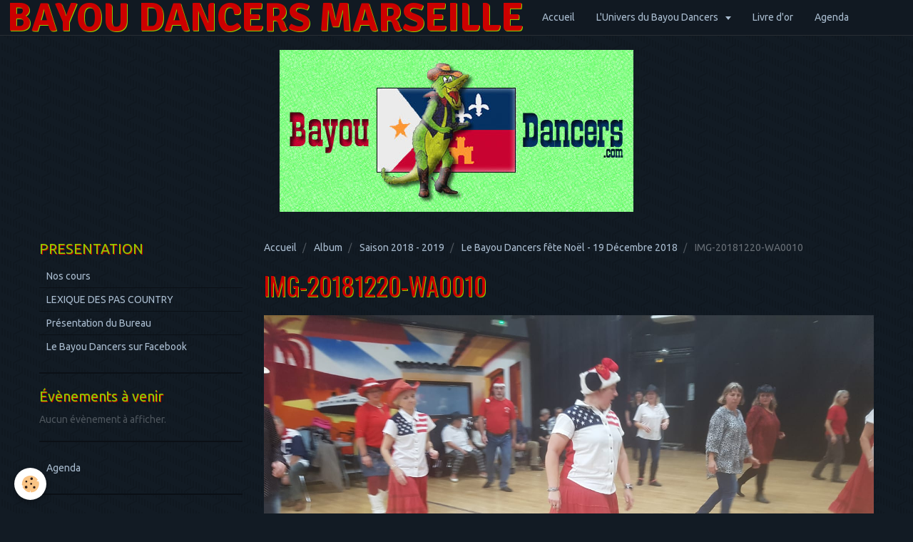

--- FILE ---
content_type: text/html; charset=UTF-8
request_url: http://www.bayoudancers.com/album-photos/saison-2018-2019/le-bayou-dancers-fete-noel-19-decembre-2018/img-20181220-wa0010.html
body_size: 133169
content:
<!DOCTYPE html>
<html lang="fr">
    <head>
        <title>IMG-20181220-WA0010</title>
        <!-- smart / midnight -->
<meta http-equiv="Content-Type" content="text/html; charset=utf-8">
<!--[if IE]>
<meta http-equiv="X-UA-Compatible" content="IE=edge">
<![endif]-->
<meta name="viewport" content="width=device-width, initial-scale=1, maximum-scale=1.0, user-scalable=no">
<meta name="msapplication-tap-highlight" content="no">
  <link rel="image_src" href="http://www.bayoudancers.com/medias/album/img-20181220-wa0010.jpg" />
  <meta property="og:image" content="http://www.bayoudancers.com/medias/album/img-20181220-wa0010.jpg" />
  <link rel="canonical" href="http://www.bayoudancers.com/album-photos/saison-2018-2019/le-bayou-dancers-fete-noel-19-decembre-2018/img-20181220-wa0010.html">
<meta name="generator" content="e-monsite (e-monsite.com)">

<link rel="icon" href="http://www.bayoudancers.com/medias/site/favicon/bayou-1.jpg">

<link rel="apple-touch-icon" sizes="114x114" href="http://www.bayoudancers.com/medias/site/mobilefavicon/bayou-1-1.jpg?fx=c_114_114" />
<link rel="apple-touch-icon" sizes="72x72" href="http://www.bayoudancers.com/medias/site/mobilefavicon/bayou-1-1.jpg?fx=c_72_72" />
<link rel="apple-touch-icon" href="http://www.bayoudancers.com/medias/site/mobilefavicon/bayou-1-1.jpg?fx=c_57_57" />
<link rel="apple-touch-icon-precomposed" href="http://www.bayoudancers.com/medias/site/mobilefavicon/bayou-1-1.jpg?fx=c_57_57" />





        <meta name="theme-color" content="#111922">
        <meta name="msapplication-navbutton-color" content="#111922">
        <meta name="apple-mobile-web-app-capable" content="yes">
        <meta name="apple-mobile-web-app-status-bar-style" content="black-translucent">

                
                                    
                                    
                                     
                                                                                                                    
            <link href="https://fonts.googleapis.com/css?family=Ubuntu:300,400,700%7COswald:300,400,700%7CSignika:300,400,700&display=swap" rel="stylesheet">
        
        <link href="https://maxcdn.bootstrapcdn.com/font-awesome/4.7.0/css/font-awesome.min.css" rel="stylesheet">

        <link href="//www.bayoudancers.com/themes/combined.css?v=6_1646067808_54" rel="stylesheet">

        <!-- EMS FRAMEWORK -->
        <script src="//www.bayoudancers.com/medias/static/themes/ems_framework/js/jquery.min.js"></script>
        <!-- HTML5 shim and Respond.js for IE8 support of HTML5 elements and media queries -->
        <!--[if lt IE 9]>
        <script src="//www.bayoudancers.com/medias/static/themes/ems_framework/js/html5shiv.min.js"></script>
        <script src="//www.bayoudancers.com/medias/static/themes/ems_framework/js/respond.min.js"></script>
        <![endif]-->
        <script src="//www.bayoudancers.com/medias/static/themes/ems_framework/js/ems-framework.min.js?v=2087"></script>
        <script src="http://www.bayoudancers.com/themes/content.js?v=6_1646067808_54&lang=fr"></script>

            <script src="//www.bayoudancers.com/medias/static/js/rgpd-cookies/jquery.rgpd-cookies.js?v=2087"></script>
    <script>
                                    $(document).ready(function() {
            $.RGPDCookies({
                theme: 'ems_framework',
                site: 'www.bayoudancers.com',
                privacy_policy_link: '/about/privacypolicy/',
                cookies: [{"id":null,"favicon_url":"https:\/\/ssl.gstatic.com\/analytics\/20210414-01\/app\/static\/analytics_standard_icon.png","enabled":true,"model":"google_analytics","title":"Google Analytics","short_description":"Permet d'analyser les statistiques de consultation de notre site","long_description":"Indispensable pour piloter notre site internet, il permet de mesurer des indicateurs comme l\u2019affluence, les produits les plus consult\u00e9s, ou encore la r\u00e9partition g\u00e9ographique des visiteurs.","privacy_policy_url":"https:\/\/support.google.com\/analytics\/answer\/6004245?hl=fr","slug":"google-analytics"},{"id":null,"favicon_url":"","enabled":true,"model":"addthis","title":"AddThis","short_description":"Partage social","long_description":"Nous utilisons cet outil afin de vous proposer des liens de partage vers des plateformes tiers comme Twitter, Facebook, etc.","privacy_policy_url":"https:\/\/www.oracle.com\/legal\/privacy\/addthis-privacy-policy.html","slug":"addthis"}],
                modal_title: 'Gestion\u0020des\u0020cookies',
                modal_description: 'd\u00E9pose\u0020des\u0020cookies\u0020pour\u0020am\u00E9liorer\u0020votre\u0020exp\u00E9rience\u0020de\u0020navigation,\nmesurer\u0020l\u0027audience\u0020du\u0020site\u0020internet,\u0020afficher\u0020des\u0020publicit\u00E9s\u0020personnalis\u00E9es,\nr\u00E9aliser\u0020des\u0020campagnes\u0020cibl\u00E9es\u0020et\u0020personnaliser\u0020l\u0027interface\u0020du\u0020site.',
                privacy_policy_label: 'Consulter\u0020la\u0020politique\u0020de\u0020confidentialit\u00E9',
                check_all_label: 'Tout\u0020cocher',
                refuse_button: 'Refuser',
                settings_button: 'Param\u00E9trer',
                accept_button: 'Accepter',
                callback: function() {
                    // website google analytics case (with gtag), consent "on the fly"
                    if ('gtag' in window && typeof window.gtag === 'function') {
                        if (window.jsCookie.get('rgpd-cookie-google-analytics') === undefined
                            || window.jsCookie.get('rgpd-cookie-google-analytics') === '0') {
                            gtag('consent', 'update', {
                                'ad_storage': 'denied',
                                'analytics_storage': 'denied'
                            });
                        } else {
                            gtag('consent', 'update', {
                                'ad_storage': 'granted',
                                'analytics_storage': 'granted'
                            });
                        }
                    }
                }
            });
        });
    </script>

        <script async src="https://www.googletagmanager.com/gtag/js?id=G-4VN4372P6E"></script>
<script>
    window.dataLayer = window.dataLayer || [];
    function gtag(){dataLayer.push(arguments);}
    
    gtag('consent', 'default', {
        'ad_storage': 'denied',
        'analytics_storage': 'denied'
    });
    
    gtag('js', new Date());
    gtag('config', 'G-4VN4372P6E');
</script>

                <script type="application/ld+json">
    {
        "@context" : "https://schema.org/",
        "@type" : "WebSite",
        "name" : "BAYOU DANCERS MARSEILLE",
        "url" : "http://www.bayoudancers.com/"
    }
</script>
            </head>
    <body id="album-photos_run_saison-2018-2019_le-bayou-dancers-fete-noel-19-decembre-2018_img-20181220-wa0010" class="default menu-fixed">
        

        
        <!-- NAV -->
        <nav class="navbar navbar-top navbar-fixed-top">
            <div class="container">
                <div class="navbar-header">
                                        <button data-toggle="collapse" data-target="#navbar" data-orientation="horizontal" class="btn btn-link navbar-toggle">
                		<i class="fa fa-bars"></i>
					</button>
                                                            <a class="brand" href="http://www.bayoudancers.com/">
                                                                        <span>BAYOU DANCERS MARSEILLE</span>
                                            </a>
                                    </div>
                                <div id="navbar" class="collapse">
                        <ul class="nav navbar-nav">
                    <li>
                <a href="http://www.bayoudancers.com/">
                                        Accueil
                </a>
                            </li>
                    <li class="subnav">
                <a href="http://www.bayoudancers.com/pages/" class="subnav-toggle" data-toggle="subnav">
                                        L'Univers du Bayou Dancers
                </a>
                                    <ul class="nav subnav-menu">
                                                    <li class="subnav">
                                <a href="http://www.bayoudancers.com/pages/presentation/" class="subnav-toggle" data-toggle="subnav">
                                    PRESENTATION
                                </a>
                                                                    <ul class="nav subnav-menu">
                                                                                    <li>
                                                <a href="http://www.bayoudancers.com/pages/presentation/lexique-des-pas-principaux-de-danse-country.html">LEXIQUE DES PAS COUNTRY</a>
                                            </li>
                                                                                    <li>
                                                <a href="http://www.bayoudancers.com/pages/presentation/nos-cours.html">Nos cours</a>
                                            </li>
                                                                                    <li>
                                                <a href="http://www.bayoudancers.com/pages/presentation/presentation.html">Présentation du Bureau</a>
                                            </li>
                                                                                    <li>
                                                <a href="http://www.bayoudancers.com/pages/presentation/le-bayou-dancers-sur-facebook.html">Le Bayou Dancers sur Facebook</a>
                                            </li>
                                                                            </ul>
                                                            </li>
                                                    <li class="subnav">
                                <a href="http://www.bayoudancers.com/pages/nos-choregraphies/" class="subnav-toggle" data-toggle="subnav">
                                    Nos Chorégraphies 2018 - 2019
                                </a>
                                                                    <ul class="nav subnav-menu">
                                                                                    <li>
                                                <a href="http://www.bayoudancers.com/pages/nos-choregraphies/debutant/">Débutant</a>
                                            </li>
                                                                                    <li>
                                                <a href="http://www.bayoudancers.com/pages/nos-choregraphies/novice/">Novice & Intermédiaire</a>
                                            </li>
                                                                            </ul>
                                                            </li>
                                                    <li class="subnav">
                                <a href="http://www.bayoudancers.com/pages/nos-choregraphies-2019-2020/" class="subnav-toggle" data-toggle="subnav">
                                    Nos Chorégraphies 2019- 2020
                                </a>
                                                                    <ul class="nav subnav-menu">
                                                                                    <li>
                                                <a href="http://www.bayoudancers.com/pages/nos-choregraphies-2019-2020/debutant/">Débutant</a>
                                            </li>
                                                                                    <li>
                                                <a href="http://www.bayoudancers.com/pages/nos-choregraphies-2019-2020/novice-intermediaire/">Novice - Intermédiaire</a>
                                            </li>
                                                                            </ul>
                                                            </li>
                                                    <li class="subnav">
                                <a href="http://www.bayoudancers.com/pages/nos-choregraphies-2021-2022/" class="subnav-toggle" data-toggle="subnav">
                                    Nos Chorérégraphies 2021 - 2022
                                </a>
                                                                    <ul class="nav subnav-menu">
                                                                                    <li>
                                                <a href="http://www.bayoudancers.com/pages/nos-choregraphies-2021-2022/debutant/">Débutant</a>
                                            </li>
                                                                                    <li>
                                                <a href="http://www.bayoudancers.com/pages/nos-choregraphies-2021-2022/novice-intermediaire/">Novice - Intermédiaire</a>
                                            </li>
                                                                            </ul>
                                                            </li>
                                                    <li class="subnav">
                                <a href="http://www.bayoudancers.com/pages/nos-choreregraphies-2022-2023/" class="subnav-toggle" data-toggle="subnav">
                                    Nos Chorérégraphies 2022 - 2023
                                </a>
                                                                    <ul class="nav subnav-menu">
                                                                                    <li>
                                                <a href="http://www.bayoudancers.com/pages/nos-choreregraphies-2022-2023/debutant/">Débutant</a>
                                            </li>
                                                                                    <li>
                                                <a href="http://www.bayoudancers.com/pages/nos-choreregraphies-2022-2023/novice-intermediaire/">Novice - Intermédiaire</a>
                                            </li>
                                                                            </ul>
                                                            </li>
                                                    <li class="subnav">
                                <a href="http://www.bayoudancers.com/pages/nos-choregraphies-2023-2024/" class="subnav-toggle" data-toggle="subnav">
                                    Nos Chorégraphies 2023 - 2024
                                </a>
                                                                    <ul class="nav subnav-menu">
                                                                                    <li>
                                                <a href="http://www.bayoudancers.com/pages/nos-choregraphies-2023-2024/debutant/">Débutant</a>
                                            </li>
                                                                                    <li>
                                                <a href="http://www.bayoudancers.com/pages/nos-choregraphies-2023-2024/novice-intermediaire/">Novice - Intermédiaire</a>
                                            </li>
                                                                            </ul>
                                                            </li>
                                                    <li class="subnav">
                                <a href="http://www.bayoudancers.com/pages/nos-choregraphies-2024-2025/" class="subnav-toggle" data-toggle="subnav">
                                    Nos Chorégraphies 2024 - 2025
                                </a>
                                                                    <ul class="nav subnav-menu">
                                                                                    <li>
                                                <a href="http://www.bayoudancers.com/pages/nos-choregraphies-2024-2025/debutant/">Débutant</a>
                                            </li>
                                                                                    <li>
                                                <a href="http://www.bayoudancers.com/pages/nos-choregraphies-2024-2025/novice-intermediaire/">Novice - Intermédiaire</a>
                                            </li>
                                                                            </ul>
                                                            </li>
                                                    <li class="subnav">
                                <a href="http://www.bayoudancers.com/pages/nos-choregraphies-2025-2026/" class="subnav-toggle" data-toggle="subnav">
                                    Nos Chorégraphies  2025 - 2026
                                </a>
                                                                    <ul class="nav subnav-menu">
                                                                                    <li>
                                                <a href="http://www.bayoudancers.com/pages/nos-choregraphies-2025-2026/debutant/">Débutant</a>
                                            </li>
                                                                                    <li>
                                                <a href="http://www.bayoudancers.com/pages/nos-choregraphies-2025-2026/novice-intermediaire/">Novice - Intermédiaire</a>
                                            </li>
                                                                            </ul>
                                                            </li>
                                            </ul>
                            </li>
                    <li>
                <a href="http://www.bayoudancers.com/livre-d-or/">
                                        Livre d'or
                </a>
                            </li>
                    <li>
                <a href="http://www.bayoudancers.com/agenda/">
                                        Agenda
                </a>
                            </li>
                    <li>
                <a href="http://www.bayoudancers.com/videos">
                                        Vidéos
                </a>
                            </li>
                    <li>
                <a href="http://www.bayoudancers.com/album-photos/">
                                        Album
                </a>
                            </li>
                    <li>
                <a href="http://www.bayoudancers.com/contact/">
                                        Contact
                </a>
                            </li>
            </ul>

                </div>
                
                            </div>
        </nav>
                <!-- HEADER -->
        <header id="header">
                                            <a class="brand" href="http://www.bayoudancers.com/">
                                        <img src="http://www.bayoudancers.com/medias/site/logos/bayou.jpg" alt="BAYOU DANCERS MARSEILLE">
                                                        </a>
                                    </header>
        <!-- //HEADER -->
        
        <!-- WRAPPER -->
                                                                <div id="wrapper" class="container">
            <!-- MAIN -->
            <div id="main">
                                       <ol class="breadcrumb">
                  <li>
            <a href="http://www.bayoudancers.com/">Accueil</a>
        </li>
                        <li>
            <a href="http://www.bayoudancers.com/album-photos/">Album</a>
        </li>
                        <li>
            <a href="http://www.bayoudancers.com/album-photos/saison-2018-2019/">Saison 2018 - 2019</a>
        </li>
                        <li>
            <a href="http://www.bayoudancers.com/album-photos/saison-2018-2019/le-bayou-dancers-fete-noel-19-decembre-2018/">Le Bayou Dancers fête Noël - 19 Décembre 2018</a>
        </li>
                        <li class="active">
            IMG-20181220-WA0010
         </li>
            </ol>
                                
                                                                    
                                <div class="view view-album" id="view-item" data-category="le-bayou-dancers-fete-noel-19-decembre-2018" data-id-album="5c1f91cf51341f256074945c">
    <h1 class="view-title">IMG-20181220-WA0010</h1>
    
    

    <p class="text-center">
        <img src="http://www.bayoudancers.com/medias/album/img-20181220-wa0010.jpg" alt="IMG-20181220-WA0010">
    </p>

    <ul class="category-navigation">
        <li>
                            <a href="http://www.bayoudancers.com/album-photos/saison-2018-2019/le-bayou-dancers-fete-noel-19-decembre-2018/img-20181220-wa0009.html" class="btn btn-default">
                    <i class="fa fa-angle-left fa-lg"></i>
                    <img src="http://www.bayoudancers.com/medias/album/img-20181220-wa0009.jpg?fx=c_80_80" width="80" alt="">
                </a>
                    </li>

        <li>
            <a href="http://www.bayoudancers.com/album-photos/saison-2018-2019/le-bayou-dancers-fete-noel-19-decembre-2018/" class="btn btn-small btn-default">Retour</a>
        </li>

        <li>
                            <a href="http://www.bayoudancers.com/album-photos/saison-2018-2019/le-bayou-dancers-fete-noel-19-decembre-2018/img-20181220-wa0011.html" class="btn btn-default">
                    <img src="http://www.bayoudancers.com/medias/album/img-20181220-wa0011.jpg?fx=c_80_80" width="80" alt="">
                    <i class="fa fa-angle-right fa-lg"></i>
                </a>
                    </li>
    </ul>

    

<div class="plugins">
               <div id="social-5bc8352263f15a55d011a0b7" class="plugin" data-plugin="social">
    <div class="a2a_kit a2a_kit_size_32 a2a_default_style">
        <a class="a2a_dd" href="https://www.addtoany.com/share"></a>
        <a class="a2a_button_facebook"></a>
        <a class="a2a_button_twitter"></a>
        <a class="a2a_button_email"></a>
    </div>
    <script>
        var a2a_config = a2a_config || {};
        a2a_config.onclick = 1;
        a2a_config.locale = "fr";
    </script>
    <script async src="https://static.addtoany.com/menu/page.js"></script>
</div>    
           <div class="plugin" data-plugin="rating">
    <form action="http://www.bayoudancers.com/album-photos/saison-2018-2019/le-bayou-dancers-fete-noel-19-decembre-2018/img-20181220-wa0010.html" method="post">
        <ul class="rating-list text-muted">
                        <li class="note-off">
                <label for="rating1" title="1 / 5">
                    <i class="fa fa-star"></i>
                    <input type="radio" name="note" id="rating1" value="1">
                </label>
            </li>
                        <li class="note-off">
                <label for="rating2" title="2 / 5">
                    <i class="fa fa-star"></i>
                    <input type="radio" name="note" id="rating2" value="2">
                </label>
            </li>
                        <li class="note-off">
                <label for="rating3" title="3 / 5">
                    <i class="fa fa-star"></i>
                    <input type="radio" name="note" id="rating3" value="3">
                </label>
            </li>
                        <li class="note-off">
                <label for="rating4" title="4 / 5">
                    <i class="fa fa-star"></i>
                    <input type="radio" name="note" id="rating4" value="4">
                </label>
            </li>
                        <li class="note-off">
                <label for="rating5" title="5 / 5">
                    <i class="fa fa-star"></i>
                    <input type="radio" name="note" id="rating5" value="5">
                </label>
            </li>
                        <li class="rating-infos">
                            Aucune note. Soyez le premier à attribuer une note !
                        </li>
        </ul>
    </form>
</div>
    
                                                      
                    <div class="plugin" data-plugin="comment" id="comment-add">
    <p class="h3">Ajouter un commentaire</p>
    <form method="post" action="http://www.bayoudancers.com/album-photos/saison-2018-2019/le-bayou-dancers-fete-noel-19-decembre-2018/img-20181220-wa0010.html#comment-add">
            
                <div class="control-group control-type-text has-required">
            <label for="comment_field_name">Nom</label>
            <div class="controls">
                <input type="text" name="name" id="comment_field_name" value="">
            </div>
        </div>
        
        <div class="control-group control-type-email">
            <label for="comment_field_email">E-mail</label>
            <div class="controls">
                <input type="email" name="email" id="comment_field_email" value="">
            </div>
        </div>
        
        <div class="control-group control-type-url">
            <label for="comment_field_url">Site Internet</label>
            <div class="controls">
                <input type="url" name="web" id="comment_field_url" value="" >
            </div>
        </div>
                
        <div class="control-group control-type-textarea has-required">
            <label for="comment_field_message">Message</label>
            <div class="controls">
                <div class="btn-group btn-group-small control-text-format" data-target="comment_field_message">
    <a class="btn btn-link" href="javascript:void(0);" data-tag="[b]" title="Gras"><i class="fa fa-bold"></i></a>
    <a class="btn btn-link" href="javascript:void(0);" data-tag="[i]" title="Italique"><i class="fa fa-italic"></i></a>
    <a class="btn btn-link" href="javascript:void(0);" data-tag="[u]" title="Souligné"><i class="fa fa-underline"></i></a>
    <a class="btn btn-link" href="javascript:void(0);" data-modal="size" title="Taille du texte"><i class="fa fa-text-height"></i></a>
    <div class="dropdown">
        <a class="btn btn-link" href="javascript:void(0);" data-toggle="dropdown" title="Couleur du texte"><i class="fa fa-font-color"></i></a>
        <div class="dropdown-menu control-text-format-colors">
            <span style="background-color:#fefe33"></span>
            <span style="background-color:#fbbc03"></span>
            <span style="background-color:#fb9902"></span>
            <span style="background-color:#fd5308"></span>
            <span style="background-color:#fe2712"></span>
            <span style="background-color:#a7194b"></span>
            <span style="background-color:#8601af"></span>
            <span style="background-color:#3d01a4"></span>
            <span style="background-color:#0247fe"></span>
            <span style="background-color:#0392ce"></span>
            <span style="background-color:#66b032"></span>
            <span style="background-color:#d0ea2b"></span>
            <span style="background-color:#fff"></span>
            <span style="background-color:#ccc"></span>
            <span style="background-color:#999"></span>
            <span style="background-color:#666"></span>
            <span style="background-color:#333"></span>
            <span style="background-color:#000"></span>
            <div class="control-group">
                <div class="input-group">
                    <input type="text" class="control-text-format-colors-input" maxlength="7" value="" placeholder="#000000">
                    <div class="input-group-btn">
                        <button class="btn btn-primary" type="button"><i class="fa fa-check"></i></button>
                    </div>
                </div>
            </div>
        </div>
    </div>
    <a class="btn btn-link" href="javascript:void(0);" data-modal="quote" title="Citation"><i class="fa fa-quote-right"></i></a>
    <a class="btn btn-link" href="javascript:void(0);" data-tag="[center]" title="Texte centré"><i class="fa fa-align-center"></i></a>
    <a class="btn btn-link" href="javascript:void(0);" data-modal="url" title="Lien"><i class="fa fa-link"></i></a>
    <a class="btn btn-link" href="javascript:void(0);" data-modal="spoiler" title="Texte caché"><i class="fa fa-eye-slash"></i></a>
    <a class="btn btn-link" href="javascript:void(0);" data-modal="img" title="Image"><i class="fa fa-image"></i></a>
    <a class="btn btn-link" href="javascript:void(0);" data-modal="video" title="Vidéo"><i class="fa fa-film"></i></a>
    <a class="btn btn-link" href="javascript:void(0);" data-tag="[code]" title="Code"><i class="fa fa-code"></i></a>
        <a class="btn btn-link" href="javascript:void(0);" data-toggle="smileys" title="Émoticônes"><i class="fa fa-smile-o"></i></a>
        <a class="btn btn-default" href="javascript:void(0);" data-toggle="preview"><i class="fa fa-check"></i> Aperçu</i></a>
</div>                <textarea name="comment" rows="10" cols="1" id="comment_field_message"></textarea>
                                    <div class="control-smileys hide">
        <a class="btn btn-link" rel=":1:" href="javascript:void(0);">
        <img src="//www.bayoudancers.com/medias/static/themes/smileys/1.png" alt="">
    </a>
        <a class="btn btn-link" rel=":2:" href="javascript:void(0);">
        <img src="//www.bayoudancers.com/medias/static/themes/smileys/2.png" alt="">
    </a>
        <a class="btn btn-link" rel=":3:" href="javascript:void(0);">
        <img src="//www.bayoudancers.com/medias/static/themes/smileys/3.png" alt="">
    </a>
        <a class="btn btn-link" rel=":4:" href="javascript:void(0);">
        <img src="//www.bayoudancers.com/medias/static/themes/smileys/4.png" alt="">
    </a>
        <a class="btn btn-link" rel=":5:" href="javascript:void(0);">
        <img src="//www.bayoudancers.com/medias/static/themes/smileys/5.png" alt="">
    </a>
        <a class="btn btn-link" rel=":6:" href="javascript:void(0);">
        <img src="//www.bayoudancers.com/medias/static/themes/smileys/6.png" alt="">
    </a>
        <a class="btn btn-link" rel=":7:" href="javascript:void(0);">
        <img src="//www.bayoudancers.com/medias/static/themes/smileys/7.png" alt="">
    </a>
        <a class="btn btn-link" rel=":8:" href="javascript:void(0);">
        <img src="//www.bayoudancers.com/medias/static/themes/smileys/8.png" alt="">
    </a>
        <a class="btn btn-link" rel=":9:" href="javascript:void(0);">
        <img src="//www.bayoudancers.com/medias/static/themes/smileys/9.png" alt="">
    </a>
        <a class="btn btn-link" rel=":10:" href="javascript:void(0);">
        <img src="//www.bayoudancers.com/medias/static/themes/smileys/10.png" alt="">
    </a>
        <a class="btn btn-link" rel=":11:" href="javascript:void(0);">
        <img src="//www.bayoudancers.com/medias/static/themes/smileys/11.png" alt="">
    </a>
        <a class="btn btn-link" rel=":12:" href="javascript:void(0);">
        <img src="//www.bayoudancers.com/medias/static/themes/smileys/12.png" alt="">
    </a>
        <a class="btn btn-link" rel=":13:" href="javascript:void(0);">
        <img src="//www.bayoudancers.com/medias/static/themes/smileys/13.png" alt="">
    </a>
        <a class="btn btn-link" rel=":14:" href="javascript:void(0);">
        <img src="//www.bayoudancers.com/medias/static/themes/smileys/14.png" alt="">
    </a>
        <a class="btn btn-link" rel=":15:" href="javascript:void(0);">
        <img src="//www.bayoudancers.com/medias/static/themes/smileys/15.png" alt="">
    </a>
        <a class="btn btn-link" rel=":16:" href="javascript:void(0);">
        <img src="//www.bayoudancers.com/medias/static/themes/smileys/16.png" alt="">
    </a>
        <a class="btn btn-link" rel=":17:" href="javascript:void(0);">
        <img src="//www.bayoudancers.com/medias/static/themes/smileys/17.png" alt="">
    </a>
        <a class="btn btn-link" rel=":18:" href="javascript:void(0);">
        <img src="//www.bayoudancers.com/medias/static/themes/smileys/18.png" alt="">
    </a>
        <a class="btn btn-link" rel=":19:" href="javascript:void(0);">
        <img src="//www.bayoudancers.com/medias/static/themes/smileys/19.png" alt="">
    </a>
        <a class="btn btn-link" rel=":20:" href="javascript:void(0);">
        <img src="//www.bayoudancers.com/medias/static/themes/smileys/20.png" alt="">
    </a>
        <a class="btn btn-link" rel=":21:" href="javascript:void(0);">
        <img src="//www.bayoudancers.com/medias/static/themes/smileys/21.png" alt="">
    </a>
        <a class="btn btn-link" rel=":22:" href="javascript:void(0);">
        <img src="//www.bayoudancers.com/medias/static/themes/smileys/22.png" alt="">
    </a>
        <a class="btn btn-link" rel=":23:" href="javascript:void(0);">
        <img src="//www.bayoudancers.com/medias/static/themes/smileys/23.png" alt="">
    </a>
        <a class="btn btn-link" rel=":24:" href="javascript:void(0);">
        <img src="//www.bayoudancers.com/medias/static/themes/smileys/24.png" alt="">
    </a>
        <a class="btn btn-link" rel=":25:" href="javascript:void(0);">
        <img src="//www.bayoudancers.com/medias/static/themes/smileys/25.png" alt="">
    </a>
        <a class="btn btn-link" rel=":26:" href="javascript:void(0);">
        <img src="//www.bayoudancers.com/medias/static/themes/smileys/26.png" alt="">
    </a>
        <a class="btn btn-link" rel=":27:" href="javascript:void(0);">
        <img src="//www.bayoudancers.com/medias/static/themes/smileys/27.png" alt="">
    </a>
        <a class="btn btn-link" rel=":28:" href="javascript:void(0);">
        <img src="//www.bayoudancers.com/medias/static/themes/smileys/28.png" alt="">
    </a>
        <a class="btn btn-link" rel=":29:" href="javascript:void(0);">
        <img src="//www.bayoudancers.com/medias/static/themes/smileys/29.png" alt="">
    </a>
        <a class="btn btn-link" rel=":30:" href="javascript:void(0);">
        <img src="//www.bayoudancers.com/medias/static/themes/smileys/30.png" alt="">
    </a>
        <a class="btn btn-link" rel=":31:" href="javascript:void(0);">
        <img src="//www.bayoudancers.com/medias/static/themes/smileys/31.png" alt="">
    </a>
        <a class="btn btn-link" rel=":32:" href="javascript:void(0);">
        <img src="//www.bayoudancers.com/medias/static/themes/smileys/32.png" alt="">
    </a>
        <a class="btn btn-link" rel=":33:" href="javascript:void(0);">
        <img src="//www.bayoudancers.com/medias/static/themes/smileys/33.png" alt="">
    </a>
        <a class="btn btn-link" rel=":34:" href="javascript:void(0);">
        <img src="//www.bayoudancers.com/medias/static/themes/smileys/34.png" alt="">
    </a>
        <a class="btn btn-link" rel=":35:" href="javascript:void(0);">
        <img src="//www.bayoudancers.com/medias/static/themes/smileys/35.png" alt="">
    </a>
        <a class="btn btn-link" rel=":36:" href="javascript:void(0);">
        <img src="//www.bayoudancers.com/medias/static/themes/smileys/36.png" alt="">
    </a>
        <a class="btn btn-link" rel=":37:" href="javascript:void(0);">
        <img src="//www.bayoudancers.com/medias/static/themes/smileys/37.png" alt="">
    </a>
        <a class="btn btn-link" rel=":38:" href="javascript:void(0);">
        <img src="//www.bayoudancers.com/medias/static/themes/smileys/38.png" alt="">
    </a>
        <a class="btn btn-link" rel=":39:" href="javascript:void(0);">
        <img src="//www.bayoudancers.com/medias/static/themes/smileys/39.png" alt="">
    </a>
    </div>                            </div>
        </div>
                     <div class="control-group control-type-icon-captcha">
    <label>Anti-spam</label>
    <div class="controls">
        <link href="//www.bayoudancers.com/medias/static/icon-captcha/css/icon-captcha.min.css" rel="stylesheet" />
        <script src="//www.bayoudancers.com/medias/static/icon-captcha/js/icon-captcha.min.js"></script>

        <div class="captcha-holder">&nbsp;</div>

        <script>
            $('.captcha-holder').iconCaptcha({
                captchaAjaxFile: '//www.bayoudancers.com/sessions/iconcaptcha',
                captchaMessages: {
                    header: "S\u00E9lectionnez\u0020l\u0027image\u0020visible\u0020le\u0020moins\u0020de\u0020fois",
                    correct: {
                        top: "Correct",
                        bottom: "Vous\u0020n\u0027\u00EAtes\u0020pas\u0020un\u0020robot"
                    },
                    incorrect: {
                        top: "Erreur",
                        bottom: "Vous\u0020avez\u0020s\u00E9lectionn\u00E9\u0020la\u0020mauvaise\u0020image"
                    }
                }
            });
        </script>
    </div>
</div>
  
      
        <div class="control-group form-actions">
            <div class="controls">
                <button type="submit" name="s" class="btn btn-primary">Ajouter</button>
            </div>
        </div>
    </form>
</div>                                        </div>
</div>

            </div>
            <!-- //MAIN -->

                        <!-- SIDEBAR -->
            <div id="sidebar">
                <div id="sidebar-wrapper">
                    
                                                                                                                                                                                                        <div class="widget" data-id="widget_page_category">
                                    
<div class="widget-title">
    
            <a href="http://www.bayoudancers.com/pages/presentation/">
        <span>
            PRESENTATION
        </span>  

            </a>
        
</div>

                                                                        <div id="widget1" class="widget-content" data-role="widget-content">
                                                <ul class="nav nav-list" data-addon="pages">
              
                                <li data-category="presentation">
                <a href="http://www.bayoudancers.com/pages/presentation/nos-cours.html">
                    Nos cours
                                    </a>
            </li>
                        <li data-category="presentation">
                <a href="http://www.bayoudancers.com/pages/presentation/lexique-des-pas-principaux-de-danse-country.html">
                    LEXIQUE DES PAS COUNTRY
                                    </a>
            </li>
                        <li data-category="presentation">
                <a href="http://www.bayoudancers.com/pages/presentation/presentation.html">
                    Présentation du Bureau
                                    </a>
            </li>
                        <li data-category="presentation">
                <a href="http://www.bayoudancers.com/pages/presentation/le-bayou-dancers-sur-facebook.html">
                    Le Bayou Dancers sur Facebook
                                    </a>
            </li>
                        </ul>
    

                                    </div>
                                                                    </div>
                                                                                                                                                                                                                                                                                                                                                                <div class="widget" data-id="widget_event_comingup">
                                    
<div class="widget-title">
    
        <span>
            Évènements à venir
        </span>  

        
</div>

                                                                        <div id="widget2" class="widget-content" data-role="widget-content">
                                            <span class="text-muted">Aucun évènement à afficher.</span>

                                    </div>
                                                                    </div>
                                                                                                                                                                                                                                                                                                    <div class="widget" data-id="widget_event_categories">
                                                                                                            <div id="widget3" class="widget-content" data-role="widget-content">
                                        <ul class="nav nav-list" data-addon="agenda">
            <li>
            <a href="http://www.bayoudancers.com/agenda/">Agenda</a>
        </li>
    </ul>

                                    </div>
                                                                    </div>
                                                                                                                                                                                                                                                                                                    <div class="widget" data-id="widget_event_countdown">
                                                                                                        </div>
                                                                                                                                                                                                                                                                                                    <div class="widget" data-id="widget_page_category">
                                    
<div class="widget-title">
    
            <a href="http://www.bayoudancers.com/pages/nos-choregraphies-2025-2026/">
        <span>
            Nos Chorégraphies  2025 - 2026
        </span>  

            </a>
        
</div>

                                                                        <div id="widget5" class="widget-content" data-role="widget-content">
                                                <ul class="nav nav-list" data-addon="pages">
                                <li data-category="debutant" class="subnav">
                <a href="http://www.bayoudancers.com/pages/nos-choregraphies-2025-2026/debutant/" class="subnav-toggle" data-toggle="subnav">
                    Débutant
                                        <span class="badge">5</span>
                                    </a>
                                <ul class="nav subnav-menu">
                                                            <li data-category="debutant">
                        <a href="http://www.bayoudancers.com/pages/nos-choregraphies-2025-2026/debutant/pour-me-a-drink.html">
                            POUR ME A DRINK
                                                    </a>
                    </li>
                                        <li data-category="debutant">
                        <a href="http://www.bayoudancers.com/pages/nos-choregraphies-2025-2026/debutant/good-at-being-bad.html">
                            GOOD AT BEING BAD
                                                    </a>
                    </li>
                                        <li data-category="debutant">
                        <a href="http://www.bayoudancers.com/pages/nos-choregraphies-2025-2026/debutant/the-man-with-the-hat.html">
                            THE MAN WITH THE HAT
                                                    </a>
                    </li>
                                        <li data-category="debutant">
                        <a href="http://www.bayoudancers.com/pages/nos-choregraphies-2025-2026/debutant/wishful-drinkin-.html">
                            WISHFUL DRINKIN'
                                                    </a>
                    </li>
                                        <li data-category="debutant">
                        <a href="http://www.bayoudancers.com/pages/nos-choregraphies-2025-2026/debutant/chasing-the-wind.html">
                            CHASING THE WIND
                                                    </a>
                    </li>
                                    </ul>
                            </li>
                        <li data-category="novice-intermediaire" class="subnav">
                <a href="http://www.bayoudancers.com/pages/nos-choregraphies-2025-2026/novice-intermediaire/" class="subnav-toggle" data-toggle="subnav">
                    Novice - Intermédiaire
                                        <span class="badge">5</span>
                                    </a>
                                <ul class="nav subnav-menu">
                                                            <li data-category="novice-intermediaire">
                        <a href="http://www.bayoudancers.com/pages/nos-choregraphies-2025-2026/novice-intermediaire/whiskey-go-bad.html">
                            WHISKEY GO BAD
                                                    </a>
                    </li>
                                        <li data-category="novice-intermediaire">
                        <a href="http://www.bayoudancers.com/pages/nos-choregraphies-2025-2026/novice-intermediaire/hell-toe-rodeo.html">
                            HELL TOE RODEO
                                                    </a>
                    </li>
                                        <li data-category="novice-intermediaire">
                        <a href="http://www.bayoudancers.com/pages/nos-choregraphies-2025-2026/novice-intermediaire/dear-ex.html">
                            DEAR EX
                                                    </a>
                    </li>
                                        <li data-category="novice-intermediaire">
                        <a href="http://www.bayoudancers.com/pages/nos-choregraphies-2025-2026/novice-intermediaire/love-don-t-rush.html">
                            LOVE DON'T RUSH
                                                    </a>
                    </li>
                                        <li data-category="novice-intermediaire">
                        <a href="http://www.bayoudancers.com/pages/nos-choregraphies-2025-2026/novice-intermediaire/jump-the-wire.html">
                            JUMP THE WIRE
                                                    </a>
                    </li>
                                    </ul>
                            </li>
                          
            </ul>
    

                                    </div>
                                                                    </div>
                                                                                                                                                                                                                                                                                                    <div class="widget" data-id="widget_page_category">
                                    
<div class="widget-title">
    
            <a href="http://www.bayoudancers.com/pages/nos-choregraphies-2024-2025/">
        <span>
            Nos Chorégraphies 2024 - 2025
        </span>  

            </a>
        
</div>

                                                                        <div id="widget6" class="widget-content" data-role="widget-content">
                                                <ul class="nav nav-list" data-addon="pages">
                                <li data-category="debutant" class="subnav">
                <a href="http://www.bayoudancers.com/pages/nos-choregraphies-2024-2025/debutant/" class="subnav-toggle" data-toggle="subnav">
                    Débutant
                                        <span class="badge">13</span>
                                    </a>
                                <ul class="nav subnav-menu">
                                                            <li data-category="debutant">
                        <a href="http://www.bayoudancers.com/pages/nos-choregraphies-2024-2025/debutant/the-last-shanty.html">
                            THE LAST SHANTY
                                                    </a>
                    </li>
                                        <li data-category="debutant">
                        <a href="http://www.bayoudancers.com/pages/nos-choregraphies-2024-2025/debutant/mind-of-a-country-boy.html">
                            MIND OF A COUNTRY BOY
                                                    </a>
                    </li>
                                        <li data-category="debutant">
                        <a href="http://www.bayoudancers.com/pages/nos-choregraphies-2024-2025/debutant/ab-cowboy-up.html">
                            AB COWBOY UP
                                                    </a>
                    </li>
                                        <li data-category="debutant">
                        <a href="http://www.bayoudancers.com/pages/nos-choregraphies-2024-2025/debutant/miles-on-it.html">
                            MILES ON IT
                                                    </a>
                    </li>
                                        <li data-category="debutant">
                        <a href="http://www.bayoudancers.com/pages/nos-choregraphies-2024-2025/debutant/pretty-please.html">
                            PRETTY PLEASE
                                                    </a>
                    </li>
                                        <li data-category="debutant">
                        <a href="http://www.bayoudancers.com/pages/nos-choregraphies-2024-2025/debutant/fun-to-drink-with.html">
                            FUN TO DRINK WITH
                                                    </a>
                    </li>
                                        <li data-category="debutant">
                        <a href="http://www.bayoudancers.com/pages/nos-choregraphies-2024-2025/debutant/my-beer-need-a-beer-ab.html">
                            MY BEER NEED A BEER AB
                                                    </a>
                    </li>
                                        <li data-category="debutant">
                        <a href="http://www.bayoudancers.com/pages/nos-choregraphies-2024-2025/debutant/my-heart-knows.html">
                            MY HEART KNOWS
                                                    </a>
                    </li>
                                        <li data-category="debutant">
                        <a href="http://www.bayoudancers.com/pages/nos-choregraphies-2024-2025/debutant/some-help.html">
                            SOME HELP
                                                    </a>
                    </li>
                                        <li data-category="debutant">
                        <a href="http://www.bayoudancers.com/pages/nos-choregraphies-2024-2025/debutant/why-indiana.html">
                            WHY INDIANA
                                                    </a>
                    </li>
                                        <li data-category="debutant">
                        <a href="http://www.bayoudancers.com/pages/nos-choregraphies-2024-2025/debutant/silverado-sido.html">
                            SILVERADO SIDO
                                                    </a>
                    </li>
                                        <li data-category="debutant">
                        <a href="http://www.bayoudancers.com/pages/nos-choregraphies-2024-2025/debutant/a-bar-song.html">
                            A BAR SONG
                                                    </a>
                    </li>
                                        <li data-category="debutant">
                        <a href="http://www.bayoudancers.com/pages/nos-choregraphies-2024-2025/debutant/over-drinkin-under-thinkin.html">
                            OVER  DRINKIN UNDER THINKIN
                                                    </a>
                    </li>
                                    </ul>
                            </li>
                        <li data-category="novice-intermediaire" class="subnav">
                <a href="http://www.bayoudancers.com/pages/nos-choregraphies-2024-2025/novice-intermediaire/" class="subnav-toggle" data-toggle="subnav">
                    Novice - Intermédiaire
                                        <span class="badge">13</span>
                                    </a>
                                <ul class="nav subnav-menu">
                                                            <li data-category="novice-intermediaire">
                        <a href="http://www.bayoudancers.com/pages/nos-choregraphies-2024-2025/novice-intermediaire/mary-mary.html">
                            MAYDAY MAYDAY
                                                    </a>
                    </li>
                                        <li data-category="novice-intermediaire">
                        <a href="http://www.bayoudancers.com/pages/nos-choregraphies-2024-2025/novice-intermediaire/sir.html">
                            SIR
                                                    </a>
                    </li>
                                        <li data-category="novice-intermediaire">
                        <a href="http://www.bayoudancers.com/pages/nos-choregraphies-2024-2025/novice-intermediaire/rodeo-queen.html">
                            RODEO QUEEN
                                                    </a>
                    </li>
                                        <li data-category="novice-intermediaire">
                        <a href="http://www.bayoudancers.com/pages/nos-choregraphies-2024-2025/novice-intermediaire/country-s-cool.html">
                            COUNTRY'S COOL
                                                    </a>
                    </li>
                                        <li data-category="novice-intermediaire">
                        <a href="http://www.bayoudancers.com/pages/nos-choregraphies-2024-2025/novice-intermediaire/stomping-ground.html">
                            STOMPING GROUND
                                                    </a>
                    </li>
                                        <li data-category="novice-intermediaire">
                        <a href="http://www.bayoudancers.com/pages/nos-choregraphies-2024-2025/novice-intermediaire/texas-girls.html">
                            TEXAS GIRLS
                                                    </a>
                    </li>
                                        <li data-category="novice-intermediaire">
                        <a href="http://www.bayoudancers.com/pages/nos-choregraphies-2024-2025/novice-intermediaire/sleeping-rough.html">
                            SLEEPING ROUGH
                                                    </a>
                    </li>
                                        <li data-category="novice-intermediaire">
                        <a href="http://www.bayoudancers.com/pages/nos-choregraphies-2024-2025/novice-intermediaire/horizon.html">
                            HORIZON
                                                    </a>
                    </li>
                                        <li data-category="novice-intermediaire">
                        <a href="http://www.bayoudancers.com/pages/nos-choregraphies-2024-2025/novice-intermediaire/this-ol-rodeo.html">
                            THIS OL'RODEO
                                                    </a>
                    </li>
                                        <li data-category="novice-intermediaire">
                        <a href="http://www.bayoudancers.com/pages/nos-choregraphies-2024-2025/novice-intermediaire/country-is-for-me.html">
                            COUNTRY IS FOR ME
                                                    </a>
                    </li>
                                        <li data-category="novice-intermediaire">
                        <a href="http://www.bayoudancers.com/pages/nos-choregraphies-2024-2025/novice-intermediaire/beer-can.html">
                            BEER CAN
                                                    </a>
                    </li>
                                        <li data-category="novice-intermediaire">
                        <a href="http://www.bayoudancers.com/pages/nos-choregraphies-2024-2025/novice-intermediaire/crazy-polka.html">
                            CRAZY POLKA
                                                    </a>
                    </li>
                                        <li data-category="novice-intermediaire">
                        <a href="http://www.bayoudancers.com/pages/nos-choregraphies-2024-2025/novice-intermediaire/hey-hallelujah.html">
                            HEY HALLELUJAH
                                                    </a>
                    </li>
                                    </ul>
                            </li>
                          
            </ul>
    

                                    </div>
                                                                    </div>
                                                                                                                                                                                                                                                                                                    <div class="widget" data-id="widget_page_category">
                                    
<div class="widget-title">
    
            <a href="http://www.bayoudancers.com/pages/nos-choregraphies-2023-2024/">
        <span>
            Nos Chorégraphies 2023 - 2024
        </span>  

            </a>
        
</div>

                                                                        <div id="widget7" class="widget-content" data-role="widget-content">
                                                <ul class="nav nav-list" data-addon="pages">
                                <li data-category="debutant" class="subnav">
                <a href="http://www.bayoudancers.com/pages/nos-choregraphies-2023-2024/debutant/" class="subnav-toggle" data-toggle="subnav">
                    Débutant
                                        <span class="badge">15</span>
                                    </a>
                                <ul class="nav subnav-menu">
                                                            <li data-category="debutant">
                        <a href="http://www.bayoudancers.com/pages/nos-choregraphies-2023-2024/debutant/whiskey-burns.html">
                            WHISKEY BURNS
                                                    </a>
                    </li>
                                        <li data-category="debutant">
                        <a href="http://www.bayoudancers.com/pages/nos-choregraphies-2023-2024/debutant/my-favorite-sin.html">
                            MY FAVORITE SIN
                                                    </a>
                    </li>
                                        <li data-category="debutant">
                        <a href="http://www.bayoudancers.com/pages/nos-choregraphies-2023-2024/debutant/homecoming.html">
                            HOMECOMING
                                                    </a>
                    </li>
                                        <li data-category="debutant">
                        <a href="http://www.bayoudancers.com/pages/nos-choregraphies-2023-2024/debutant/whiskey-whiskey.html">
                            WHISKEY WHISKEY
                                                    </a>
                    </li>
                                        <li data-category="debutant">
                        <a href="http://www.bayoudancers.com/pages/nos-choregraphies-2023-2024/debutant/heaven-s-juxebox.html">
                            HEAVEN'S JUXEBOX
                                                    </a>
                    </li>
                                        <li data-category="debutant">
                        <a href="http://www.bayoudancers.com/pages/nos-choregraphies-2023-2024/debutant/nice-and-easy.html">
                            NICE AND EASY
                                                    </a>
                    </li>
                                        <li data-category="debutant">
                        <a href="http://www.bayoudancers.com/pages/nos-choregraphies-2023-2024/debutant/dead-south.html">
                            DEAD SOUTH
                                                    </a>
                    </li>
                                        <li data-category="debutant">
                        <a href="http://www.bayoudancers.com/pages/nos-choregraphies-2023-2024/debutant/i-still-fall-for-you.html">
                            I STILL FALL FOR YOU
                                                    </a>
                    </li>
                                        <li data-category="debutant">
                        <a href="http://www.bayoudancers.com/pages/nos-choregraphies-2023-2024/debutant/honky-tonk-slap.html">
                            HONKY TONK SLAP
                                                    </a>
                    </li>
                                        <li data-category="debutant">
                        <a href="http://www.bayoudancers.com/pages/nos-choregraphies-2023-2024/debutant/leave-her-johnny.html">
                            LEAVE HER JOHNNY
                                                    </a>
                    </li>
                                        <li data-category="debutant">
                        <a href="http://www.bayoudancers.com/pages/nos-choregraphies-2023-2024/debutant/neon-star.html">
                            NEON STAR
                                                    </a>
                    </li>
                                        <li data-category="debutant">
                        <a href="http://www.bayoudancers.com/pages/nos-choregraphies-2023-2024/debutant/bbb-beer-baby-banjo.html">
                            BBB - BEER BABY BANJO
                                                    </a>
                    </li>
                                        <li data-category="debutant">
                        <a href="http://www.bayoudancers.com/pages/nos-choregraphies-2023-2024/debutant/rum-in-my-coke.html">
                            RUM IN MY COKE
                                                    </a>
                    </li>
                                        <li data-category="debutant">
                        <a href="http://www.bayoudancers.com/pages/nos-choregraphies-2023-2024/debutant/easy-dance.html">
                            EASY DANCE
                                                    </a>
                    </li>
                                        <li data-category="debutant">
                        <a href="http://www.bayoudancers.com/pages/nos-choregraphies-2023-2024/debutant/18-whells-ab.html">
                            18 WHELLS AB
                                                    </a>
                    </li>
                                    </ul>
                            </li>
                        <li data-category="novice-intermediaire" class="subnav">
                <a href="http://www.bayoudancers.com/pages/nos-choregraphies-2023-2024/novice-intermediaire/" class="subnav-toggle" data-toggle="subnav">
                    Novice - Intermédiaire
                                        <span class="badge">15</span>
                                    </a>
                                <ul class="nav subnav-menu">
                                                            <li data-category="novice-intermediaire">
                        <a href="http://www.bayoudancers.com/pages/nos-choregraphies-2023-2024/novice-intermediaire/get-up-and-smile.html">
                            GET UP AND SMILE
                                                    </a>
                    </li>
                                        <li data-category="novice-intermediaire">
                        <a href="http://www.bayoudancers.com/pages/nos-choregraphies-2023-2024/novice-intermediaire/little-devil.html">
                            LITTLE DEVIL
                                                    </a>
                    </li>
                                        <li data-category="novice-intermediaire">
                        <a href="http://www.bayoudancers.com/pages/nos-choregraphies-2023-2024/novice-intermediaire/night-2-go.html">
                            NIGHT 2  GO
                                                    </a>
                    </li>
                                        <li data-category="novice-intermediaire">
                        <a href="http://www.bayoudancers.com/pages/nos-choregraphies-2023-2024/novice-intermediaire/road-to-errogie.html">
                            ROAD TO ERROGIE
                                                    </a>
                    </li>
                                        <li data-category="novice-intermediaire">
                        <a href="http://www.bayoudancers.com/pages/nos-choregraphies-2023-2024/novice-intermediaire/country-club-20.html">
                            COUNTRY CLUB 20
                                                    </a>
                    </li>
                                        <li data-category="novice-intermediaire">
                        <a href="http://www.bayoudancers.com/pages/nos-choregraphies-2023-2024/novice-intermediaire/country-dance.html">
                            COUNTRY DANCE
                                                    </a>
                    </li>
                                        <li data-category="novice-intermediaire">
                        <a href="http://www.bayoudancers.com/pages/nos-choregraphies-2023-2024/novice-intermediaire/honky-tonk-minute.html">
                            HONKY TONK MINUTE
                                                    </a>
                    </li>
                                        <li data-category="novice-intermediaire">
                        <a href="http://www.bayoudancers.com/pages/nos-choregraphies-2023-2024/novice-intermediaire/scootin-bootin-.html">
                            SCOOTIN' BOOTIN'
                                                    </a>
                    </li>
                                        <li data-category="novice-intermediaire">
                        <a href="http://www.bayoudancers.com/pages/nos-choregraphies-2023-2024/novice-intermediaire/stay-drunk.html">
                            STAY DRUNK
                                                    </a>
                    </li>
                                        <li data-category="novice-intermediaire">
                        <a href="http://www.bayoudancers.com/pages/nos-choregraphies-2023-2024/novice-intermediaire/cold-cold-beer.html">
                            COLD COLD BEER
                                                    </a>
                    </li>
                                        <li data-category="novice-intermediaire">
                        <a href="http://www.bayoudancers.com/pages/nos-choregraphies-2023-2024/novice-intermediaire/texas-hold-em.html">
                            TEXAS HOLD'EM
                                                    </a>
                    </li>
                                        <li data-category="novice-intermediaire">
                        <a href="http://www.bayoudancers.com/pages/nos-choregraphies-2023-2024/novice-intermediaire/can-t-pass-the-bar.html">
                            CAN'T PASS THE BAR
                                                    </a>
                    </li>
                                        <li data-category="novice-intermediaire">
                        <a href="http://www.bayoudancers.com/pages/nos-choregraphies-2023-2024/novice-intermediaire/nothing-2c.html">
                            NOTHING 2C
                                                    </a>
                    </li>
                                        <li data-category="novice-intermediaire">
                        <a href="http://www.bayoudancers.com/pages/nos-choregraphies-2023-2024/novice-intermediaire/honky-tonkin-about.html">
                            HONKY TONKIN ABOUT
                                                    </a>
                    </li>
                                        <li data-category="novice-intermediaire">
                        <a href="http://www.bayoudancers.com/pages/nos-choregraphies-2023-2024/novice-intermediaire/first-meeting.html">
                            FIRST MEETING
                                                    </a>
                    </li>
                                    </ul>
                            </li>
                          
            </ul>
    

                                    </div>
                                                                    </div>
                                                                                                                                                                                                                                                                                                    <div class="widget" data-id="widget_page_category">
                                    
<div class="widget-title">
    
            <a href="http://www.bayoudancers.com/pages/nos-choreregraphies-2022-2023/">
        <span>
            Nos Chorérégraphies 2022 - 2023
        </span>  

            </a>
        
</div>

                                                                        <div id="widget8" class="widget-content" data-role="widget-content">
                                                <ul class="nav nav-list" data-addon="pages">
                                <li data-category="debutant" class="subnav">
                <a href="http://www.bayoudancers.com/pages/nos-choreregraphies-2022-2023/debutant/" class="subnav-toggle" data-toggle="subnav">
                    Débutant
                                        <span class="badge">12</span>
                                    </a>
                                <ul class="nav subnav-menu">
                                                            <li data-category="debutant">
                        <a href="http://www.bayoudancers.com/pages/nos-choreregraphies-2022-2023/debutant/ab-wild-hearts.html">
                            AB WILD HEARTS
                                                    </a>
                    </li>
                                        <li data-category="debutant">
                        <a href="http://www.bayoudancers.com/pages/nos-choreregraphies-2022-2023/debutant/heave-away.html">
                            HEAVE AWAY
                                                    </a>
                    </li>
                                        <li data-category="debutant">
                        <a href="http://www.bayoudancers.com/pages/nos-choreregraphies-2022-2023/debutant/flip-it.html">
                            FLIP IT
                                                    </a>
                    </li>
                                        <li data-category="debutant">
                        <a href="http://www.bayoudancers.com/pages/nos-choreregraphies-2022-2023/debutant/raising-hell.html">
                            RAISING HELL
                                                    </a>
                    </li>
                                        <li data-category="debutant">
                        <a href="http://www.bayoudancers.com/pages/nos-choreregraphies-2022-2023/debutant/i-will-go-with-you.html">
                            I WILL GO WITH YOU
                                                    </a>
                    </li>
                                        <li data-category="debutant">
                        <a href="http://www.bayoudancers.com/pages/nos-choreregraphies-2022-2023/debutant/toot-toot.html">
                            TOOT TOOT
                                                    </a>
                    </li>
                                        <li data-category="debutant">
                        <a href="http://www.bayoudancers.com/pages/nos-choreregraphies-2022-2023/debutant/sweet-texas.html">
                            SWEET & TEXAS
                                                    </a>
                    </li>
                                        <li data-category="debutant">
                        <a href="http://www.bayoudancers.com/pages/nos-choreregraphies-2022-2023/debutant/dreaming-with-my-eyes-open.html">
                            DREAMING WITH MY EYES OPEN
                                                    </a>
                    </li>
                                        <li data-category="debutant">
                        <a href="http://www.bayoudancers.com/pages/nos-choreregraphies-2022-2023/debutant/elizabeth.html">
                            ELIZABETH
                                                    </a>
                    </li>
                                        <li data-category="debutant">
                        <a href="http://www.bayoudancers.com/pages/nos-choreregraphies-2022-2023/debutant/dallas-cowgirl.html">
                            DALLAS COWGIRL
                                                    </a>
                    </li>
                                        <li data-category="debutant">
                        <a href="http://www.bayoudancers.com/pages/nos-choreregraphies-2022-2023/debutant/country-nights.html">
                            COUNTRY NIGHTS
                                                    </a>
                    </li>
                                        <li data-category="debutant">
                        <a href="http://www.bayoudancers.com/pages/nos-choreregraphies-2022-2023/debutant/time-to-be-alive.html">
                            TIME TO BE ALIVE
                                                    </a>
                    </li>
                                    </ul>
                            </li>
                        <li data-category="novice-intermediaire" class="subnav">
                <a href="http://www.bayoudancers.com/pages/nos-choreregraphies-2022-2023/novice-intermediaire/" class="subnav-toggle" data-toggle="subnav">
                    Novice - Intermédiaire
                                        <span class="badge">14</span>
                                    </a>
                                <ul class="nav subnav-menu">
                                                            <li data-category="novice-intermediaire">
                        <a href="http://www.bayoudancers.com/pages/nos-choreregraphies-2022-2023/novice-intermediaire/half-past-tips.html">
                            HALF PAST TIPS
                                                    </a>
                    </li>
                                        <li data-category="novice-intermediaire">
                        <a href="http://www.bayoudancers.com/pages/nos-choreregraphies-2022-2023/novice-intermediaire/crasy-s.html">
                            CRASY S
                                                    </a>
                    </li>
                                        <li data-category="novice-intermediaire">
                        <a href="http://www.bayoudancers.com/pages/nos-choreregraphies-2022-2023/novice-intermediaire/no-last-call.html">
                            NO LAST CALL
                                                    </a>
                    </li>
                                        <li data-category="novice-intermediaire">
                        <a href="http://www.bayoudancers.com/pages/nos-choreregraphies-2022-2023/novice-intermediaire/station-4.html">
                            STATION 4
                                                    </a>
                    </li>
                                        <li data-category="novice-intermediaire">
                        <a href="http://www.bayoudancers.com/pages/nos-choreregraphies-2022-2023/novice-intermediaire/in-the-valley.html">
                            IN THE VALLEY
                                                    </a>
                    </li>
                                        <li data-category="novice-intermediaire">
                        <a href="http://www.bayoudancers.com/pages/nos-choreregraphies-2022-2023/novice-intermediaire/sweet-ireland.html">
                            SWEET IRELAND
                                                    </a>
                    </li>
                                        <li data-category="novice-intermediaire">
                        <a href="http://www.bayoudancers.com/pages/nos-choreregraphies-2022-2023/novice-intermediaire/sweet-dust.html">
                            SWEET & DUST
                                                    </a>
                    </li>
                                        <li data-category="novice-intermediaire">
                        <a href="http://www.bayoudancers.com/pages/nos-choreregraphies-2022-2023/novice-intermediaire/backroad-nation.html">
                            BACKROAD NATION
                                                    </a>
                    </li>
                                        <li data-category="novice-intermediaire">
                        <a href="http://www.bayoudancers.com/pages/nos-choreregraphies-2022-2023/novice-intermediaire/all-together.html">
                            ALL TOGETHER
                                                    </a>
                    </li>
                                        <li data-category="novice-intermediaire">
                        <a href="http://www.bayoudancers.com/pages/nos-choreregraphies-2022-2023/novice-intermediaire/knock-off.html">
                            KNOCK OFF
                                                    </a>
                    </li>
                                        <li data-category="novice-intermediaire">
                        <a href="http://www.bayoudancers.com/pages/nos-choreregraphies-2022-2023/novice-intermediaire/hardwood-floor.html">
                            HARDWOOD FLOOR
                                                    </a>
                    </li>
                                        <li data-category="novice-intermediaire">
                        <a href="http://www.bayoudancers.com/pages/nos-choreregraphies-2022-2023/novice-intermediaire/sicilia.html">
                            SICILIA
                                                    </a>
                    </li>
                                        <li data-category="novice-intermediaire">
                        <a href="http://www.bayoudancers.com/pages/nos-choreregraphies-2022-2023/novice-intermediaire/country-boy.html">
                            COUNTRY BOY
                                                    </a>
                    </li>
                                        <li data-category="novice-intermediaire">
                        <a href="http://www.bayoudancers.com/pages/nos-choreregraphies-2022-2023/novice-intermediaire/wild-stallion.html">
                            WILD STALLION
                                                    </a>
                    </li>
                                    </ul>
                            </li>
                          
            </ul>
    

                                    </div>
                                                                    </div>
                                                                                                                                                                                                                                                                                                    <div class="widget" data-id="widget_page_category">
                                    
<div class="widget-title">
    
            <a href="http://www.bayoudancers.com/pages/nos-choregraphies-2021-2022/">
        <span>
            Nos Chorérégraphies 2021 - 2022
        </span>  

            </a>
        
</div>

                                                                        <div id="widget9" class="widget-content" data-role="widget-content">
                                                <ul class="nav nav-list" data-addon="pages">
                                <li data-category="debutant" class="subnav">
                <a href="http://www.bayoudancers.com/pages/nos-choregraphies-2021-2022/debutant/" class="subnav-toggle" data-toggle="subnav">
                    Débutant
                                        <span class="badge">15</span>
                                    </a>
                                <ul class="nav subnav-menu">
                                                            <li data-category="debutant">
                        <a href="http://www.bayoudancers.com/pages/nos-choregraphies-2021-2022/debutant/she-s-gonne-run.html">
                            SHE'S GONNE RUN
                                                    </a>
                    </li>
                                        <li data-category="debutant">
                        <a href="http://www.bayoudancers.com/pages/nos-choregraphies-2021-2022/debutant/little-country-rice.html">
                            LITTLE COUNTRY RACE
                                                    </a>
                    </li>
                                        <li data-category="debutant">
                        <a href="http://www.bayoudancers.com/pages/nos-choregraphies-2021-2022/debutant/country-boy-lovin.html">
                            COUNTRY BOY LOVIN'
                                                    </a>
                    </li>
                                        <li data-category="debutant">
                        <a href="http://www.bayoudancers.com/pages/nos-choregraphies-2021-2022/debutant/no-truck.html">
                            NO TRUCK
                                                    </a>
                    </li>
                                        <li data-category="debutant">
                        <a href="http://www.bayoudancers.com/pages/nos-choregraphies-2021-2022/debutant/one-last-shot.html">
                            ONE LAST SHOT
                                                    </a>
                    </li>
                                        <li data-category="debutant">
                        <a href="http://www.bayoudancers.com/pages/nos-choregraphies-2021-2022/debutant/sundown-swing.html">
                            SUNDOWN SWING
                                                    </a>
                    </li>
                                        <li data-category="debutant">
                        <a href="http://www.bayoudancers.com/pages/nos-choregraphies-2021-2022/debutant/good-old-days-ez.html">
                            GOOD OLD DAYS EZ
                                                    </a>
                    </li>
                                        <li data-category="debutant">
                        <a href="http://www.bayoudancers.com/pages/nos-choregraphies-2021-2022/debutant/through-my-ray-ban.html">
                            THROUGH MY RAY BAN
                                                    </a>
                    </li>
                                        <li data-category="debutant">
                        <a href="http://www.bayoudancers.com/pages/nos-choregraphies-2021-2022/debutant/neon-smoke-ab.html">
                            NEON SMOKE AB
                                                    </a>
                    </li>
                                        <li data-category="debutant">
                        <a href="http://www.bayoudancers.com/pages/nos-choregraphies-2021-2022/debutant/salt-lime-tequila.html">
                            SALT, LIME & TEQUILA
                                                    </a>
                    </li>
                                        <li data-category="debutant">
                        <a href="http://www.bayoudancers.com/pages/nos-choregraphies-2021-2022/debutant/out-on-the-dance-floor.html">
                            OUT ON THE DANCE FLOOR
                                                    </a>
                    </li>
                                        <li data-category="debutant">
                        <a href="http://www.bayoudancers.com/pages/nos-choregraphies-2021-2022/debutant/elizabeth.html">
                            ELIZABETH
                                                    </a>
                    </li>
                                        <li data-category="debutant">
                        <a href="http://www.bayoudancers.com/pages/nos-choregraphies-2021-2022/debutant/tonight-we-dance.html">
                            TONIGHT WE DANCE
                                                    </a>
                    </li>
                                        <li data-category="debutant">
                        <a href="http://www.bayoudancers.com/pages/nos-choregraphies-2021-2022/debutant/we-re-good-to-go.html">
                            WE'RE GOOD TO GO
                                                    </a>
                    </li>
                                        <li data-category="debutant">
                        <a href="http://www.bayoudancers.com/pages/nos-choregraphies-2021-2022/debutant/my-happy-place.html">
                            MY HAPPY PLACE
                                                    </a>
                    </li>
                                    </ul>
                            </li>
                        <li data-category="novice-intermediaire" class="subnav">
                <a href="http://www.bayoudancers.com/pages/nos-choregraphies-2021-2022/novice-intermediaire/" class="subnav-toggle" data-toggle="subnav">
                    Novice - Intermédiaire
                                        <span class="badge">14</span>
                                    </a>
                                <ul class="nav subnav-menu">
                                                            <li data-category="novice-intermediaire">
                        <a href="http://www.bayoudancers.com/pages/nos-choregraphies-2021-2022/novice-intermediaire/girl-in-a-cowboy-hat.html">
                            GIRL IN A COWBOY HAT
                                                    </a>
                    </li>
                                        <li data-category="novice-intermediaire">
                        <a href="http://www.bayoudancers.com/pages/nos-choregraphies-2021-2022/novice-intermediaire/day-of-victory.html">
                            DAY OF VICTORY
                                                    </a>
                    </li>
                                        <li data-category="novice-intermediaire">
                        <a href="http://www.bayoudancers.com/pages/nos-choregraphies-2021-2022/novice-intermediaire/done.html">
                            DONE
                                                    </a>
                    </li>
                                        <li data-category="novice-intermediaire">
                        <a href="http://www.bayoudancers.com/pages/nos-choregraphies-2021-2022/novice-intermediaire/belle-louisiana.html">
                            BELLE LOUISIANA
                                                    </a>
                    </li>
                                        <li data-category="novice-intermediaire">
                        <a href="http://www.bayoudancers.com/pages/nos-choregraphies-2021-2022/novice-intermediaire/love-girls.html">
                            LOVE GIRLS
                                                    </a>
                    </li>
                                        <li data-category="novice-intermediaire">
                        <a href="http://www.bayoudancers.com/pages/nos-choregraphies-2021-2022/novice-intermediaire/more.html">
                            MORE
                                                    </a>
                    </li>
                                        <li data-category="novice-intermediaire">
                        <a href="http://www.bayoudancers.com/pages/nos-choregraphies-2021-2022/novice-intermediaire/if-you.html">
                            IF YOU
                                                    </a>
                    </li>
                                        <li data-category="novice-intermediaire">
                        <a href="http://www.bayoudancers.com/pages/nos-choregraphies-2021-2022/novice-intermediaire/now-or-never.html">
                            NOW OR NEVER
                                                    </a>
                    </li>
                                        <li data-category="novice-intermediaire">
                        <a href="http://www.bayoudancers.com/pages/nos-choregraphies-2021-2022/novice-intermediaire/all-the-girls.html">
                            ALL THE GIRLS
                                                    </a>
                    </li>
                                        <li data-category="novice-intermediaire">
                        <a href="http://www.bayoudancers.com/pages/nos-choregraphies-2021-2022/novice-intermediaire/makes-me-wonder.html">
                            MAKES ME WONDER
                                                    </a>
                    </li>
                                        <li data-category="novice-intermediaire">
                        <a href="http://www.bayoudancers.com/pages/nos-choregraphies-2021-2022/novice-intermediaire/every-time-she-walks-by.html">
                            EVERY TIME SHE WALKS BY
                                                    </a>
                    </li>
                                        <li data-category="novice-intermediaire">
                        <a href="http://www.bayoudancers.com/pages/nos-choregraphies-2021-2022/novice-intermediaire/neon-blue.html">
                            NEON BLUE
                                                    </a>
                    </li>
                                        <li data-category="novice-intermediaire">
                        <a href="http://www.bayoudancers.com/pages/nos-choregraphies-2021-2022/novice-intermediaire/11-beers.html">
                            11 BEERS
                                                    </a>
                    </li>
                                        <li data-category="novice-intermediaire">
                        <a href="http://www.bayoudancers.com/pages/nos-choregraphies-2021-2022/novice-intermediaire/honky-tonk-way.html">
                            HONKY TONK WAY
                                                    </a>
                    </li>
                                    </ul>
                            </li>
                          
            </ul>
    

                                    </div>
                                                                    </div>
                                                                                                                                                                                                                                                                                                    <div class="widget" data-id="widget_page_category">
                                    
<div class="widget-title">
    
            <a href="http://www.bayoudancers.com/pages/nos-choregraphies-2019-2020/">
        <span>
            Nos Chorégraphies 2019- 2020
        </span>  

            </a>
        
</div>

                                                                        <div id="widget10" class="widget-content" data-role="widget-content">
                                                <ul class="nav nav-list" data-addon="pages">
                                <li data-category="debutant" class="subnav">
                <a href="http://www.bayoudancers.com/pages/nos-choregraphies-2019-2020/debutant/" class="subnav-toggle" data-toggle="subnav">
                    Débutant
                                        <span class="badge">10</span>
                                    </a>
                                <ul class="nav subnav-menu">
                                                            <li data-category="debutant">
                        <a href="http://www.bayoudancers.com/pages/nos-choregraphies-2019-2020/debutant/why-don-t-you.html">
                            WHY DON'T YOU
                                                    </a>
                    </li>
                                        <li data-category="debutant">
                        <a href="http://www.bayoudancers.com/pages/nos-choregraphies-2019-2020/debutant/knockin-boots.html">
                            KNOCKIN'BOOTS
                                                    </a>
                    </li>
                                        <li data-category="debutant">
                        <a href="http://www.bayoudancers.com/pages/nos-choregraphies-2019-2020/debutant/backseat-kiss.html">
                            BACKSEAT KISS
                                                    </a>
                    </li>
                                        <li data-category="debutant">
                        <a href="http://www.bayoudancers.com/pages/nos-choregraphies-2019-2020/debutant/these-old-boots.html">
                            THESE OLD BOOTS
                                                    </a>
                    </li>
                                        <li data-category="debutant">
                        <a href="http://www.bayoudancers.com/pages/nos-choregraphies-2019-2020/debutant/always-forever.html">
                            ALWAYS FOREVER
                                                    </a>
                    </li>
                                        <li data-category="debutant">
                        <a href="http://www.bayoudancers.com/pages/nos-choregraphies-2019-2020/debutant/bonaparte-s-retreat.html">
                            BONAPARTE'S RETREAT
                                                    </a>
                    </li>
                                        <li data-category="debutant">
                        <a href="http://www.bayoudancers.com/pages/nos-choregraphies-2019-2020/debutant/old-friend.html">
                            OLD FRIEND
                                                    </a>
                    </li>
                                        <li data-category="debutant">
                        <a href="http://www.bayoudancers.com/pages/nos-choregraphies-2019-2020/debutant/country-bump.html">
                            COUNTRY BUMP
                                                    </a>
                    </li>
                                        <li data-category="debutant">
                        <a href="http://www.bayoudancers.com/pages/nos-choregraphies-2019-2020/debutant/easy-twist.html">
                            EASY TWIST
                                                    </a>
                    </li>
                                        <li data-category="debutant">
                        <a href="http://www.bayoudancers.com/pages/nos-choregraphies-2019-2020/debutant/hold-the-line.html">
                            HOLD THE LINE
                                                    </a>
                    </li>
                                    </ul>
                            </li>
                        <li data-category="novice-intermediaire" class="subnav">
                <a href="http://www.bayoudancers.com/pages/nos-choregraphies-2019-2020/novice-intermediaire/" class="subnav-toggle" data-toggle="subnav">
                    Novice - Intermédiaire
                                        <span class="badge">10</span>
                                    </a>
                                <ul class="nav subnav-menu">
                                                            <li data-category="novice-intermediaire">
                        <a href="http://www.bayoudancers.com/pages/nos-choregraphies-2019-2020/novice-intermediaire/pizza-beer.html">
                            PIZZA & BEER
                                                    </a>
                    </li>
                                        <li data-category="novice-intermediaire">
                        <a href="http://www.bayoudancers.com/pages/nos-choregraphies-2019-2020/novice-intermediaire/nothing-but-you.html">
                            NOTHING BUT YOU
                                                    </a>
                    </li>
                                        <li data-category="novice-intermediaire">
                        <a href="http://www.bayoudancers.com/pages/nos-choregraphies-2019-2020/novice-intermediaire/cowboy-don-t-cry.html">
                            COWBOY DON'T CRY
                                                    </a>
                    </li>
                                        <li data-category="novice-intermediaire">
                        <a href="http://www.bayoudancers.com/pages/nos-choregraphies-2019-2020/novice-intermediaire/lonely-blue.html">
                            LONELY BLUE
                                                    </a>
                    </li>
                                        <li data-category="novice-intermediaire">
                        <a href="http://www.bayoudancers.com/pages/nos-choregraphies-2019-2020/novice-intermediaire/the-south.html">
                            THE SOUTH
                                                    </a>
                    </li>
                                        <li data-category="novice-intermediaire">
                        <a href="http://www.bayoudancers.com/pages/nos-choregraphies-2019-2020/novice-intermediaire/the-night-on-fire.html">
                            THE NIGHT ON FIRE
                                                    </a>
                    </li>
                                        <li data-category="novice-intermediaire">
                        <a href="http://www.bayoudancers.com/pages/nos-choregraphies-2019-2020/novice-intermediaire/day-of-victory.html">
                            DAY OF VICTORY
                                                    </a>
                    </li>
                                        <li data-category="novice-intermediaire">
                        <a href="http://www.bayoudancers.com/pages/nos-choregraphies-2019-2020/novice-intermediaire/heavy-heart.html">
                            HEAVY HEART
                                                    </a>
                    </li>
                                        <li data-category="novice-intermediaire">
                        <a href="http://www.bayoudancers.com/pages/nos-choregraphies-2019-2020/novice-intermediaire/country-thunder.html">
                            COUNTRY THUNDER
                                                    </a>
                    </li>
                                        <li data-category="novice-intermediaire">
                        <a href="http://www.bayoudancers.com/pages/nos-choregraphies-2019-2020/novice-intermediaire/bridges-run.html">
                            BRIDGES RUN
                                                    </a>
                    </li>
                                    </ul>
                            </li>
                          
            </ul>
    

                                    </div>
                                                                    </div>
                                                                                                                                                                                                                                                                                                    <div class="widget" data-id="widget_page_category">
                                    
<div class="widget-title">
    
            <a href="http://www.bayoudancers.com/pages/nos-choregraphies/">
        <span>
            Nos Chorégraphies 2018 - 2019
        </span>  

            </a>
        
</div>

                                                                        <div id="widget11" class="widget-content" data-role="widget-content">
                                                <ul class="nav nav-list" data-addon="pages">
                                <li data-category="debutant" class="subnav">
                <a href="http://www.bayoudancers.com/pages/nos-choregraphies/debutant/" class="subnav-toggle" data-toggle="subnav">
                    Débutant
                                        <span class="badge">16</span>
                                    </a>
                                <ul class="nav subnav-menu">
                                                            <li data-category="debutant">
                        <a href="http://www.bayoudancers.com/pages/nos-choregraphies/debutant/damn.html">
                            DAMN
                                                    </a>
                    </li>
                                        <li data-category="debutant">
                        <a href="http://www.bayoudancers.com/pages/nos-choregraphies/debutant/whiskey-bridges.html">
                            WHISKEY BRIDGES
                                                    </a>
                    </li>
                                        <li data-category="debutant">
                        <a href="http://www.bayoudancers.com/pages/nos-choregraphies/debutant/neverland.html">
                            NEVER LAND
                                                    </a>
                    </li>
                                        <li data-category="debutant">
                        <a href="http://www.bayoudancers.com/pages/nos-choregraphies/debutant/no-more-fooling-around.html">
                            NO MORE FOOLING AROUND
                                                    </a>
                    </li>
                                        <li data-category="debutant">
                        <a href="http://www.bayoudancers.com/pages/nos-choregraphies/debutant/page.html">
                            DESIRABLE
                                                    </a>
                    </li>
                                        <li data-category="debutant">
                        <a href="http://www.bayoudancers.com/pages/nos-choregraphies/debutant/page-1.html">
                            GET IT RIGHT
                                                    </a>
                    </li>
                                        <li data-category="debutant">
                        <a href="http://www.bayoudancers.com/pages/nos-choregraphies/debutant/texas-time.html">
                            TEXAS TIME
                                                    </a>
                    </li>
                                        <li data-category="debutant">
                        <a href="http://www.bayoudancers.com/pages/nos-choregraphies/debutant/go-shanty.html">
                            GO SHANTY
                                                    </a>
                    </li>
                                        <li data-category="debutant">
                        <a href="http://www.bayoudancers.com/pages/nos-choregraphies/debutant/page-2.html">
                            HALF A CHA
                                                    </a>
                    </li>
                                        <li data-category="debutant">
                        <a href="http://www.bayoudancers.com/pages/nos-choregraphies/debutant/love-you-like-that.html">
                            LOVE YOU LIKE THAT
                                                    </a>
                    </li>
                                        <li data-category="debutant">
                        <a href="http://www.bayoudancers.com/pages/nos-choregraphies/debutant/eyes-on-you.html">
                            EYES ON YOU
                                                    </a>
                    </li>
                                        <li data-category="debutant">
                        <a href="http://www.bayoudancers.com/pages/nos-choregraphies/debutant/amity.html">
                            AMITY
                                                    </a>
                    </li>
                                        <li data-category="debutant">
                        <a href="http://www.bayoudancers.com/pages/nos-choregraphies/debutant/another-country.html">
                            ANOTHER COUNTRY
                                                    </a>
                    </li>
                                        <li data-category="debutant">
                        <a href="http://www.bayoudancers.com/pages/nos-choregraphies/debutant/born-to-love.html">
                            BORN TO LOVE
                                                    </a>
                    </li>
                                        <li data-category="debutant">
                        <a href="http://www.bayoudancers.com/pages/nos-choregraphies/debutant/movin-out.html">
                            MOVIN'OUT
                                                    </a>
                    </li>
                                        <li data-category="debutant">
                        <a href="http://www.bayoudancers.com/pages/nos-choregraphies/debutant/aw-naw-ez.html">
                            AW NAW EZ
                                                    </a>
                    </li>
                                    </ul>
                            </li>
                        <li data-category="novice" class="subnav">
                <a href="http://www.bayoudancers.com/pages/nos-choregraphies/novice/" class="subnav-toggle" data-toggle="subnav">
                    Novice & Intermédiaire
                                        <span class="badge">16</span>
                                    </a>
                                <ul class="nav subnav-menu">
                                                            <li data-category="novice">
                        <a href="http://www.bayoudancers.com/pages/nos-choregraphies/novice/damn.html">
                            DAMN
                                                    </a>
                    </li>
                                        <li data-category="novice">
                        <a href="http://www.bayoudancers.com/pages/nos-choregraphies/novice/day-of-the-dead.html">
                            DAY OF THE DEAD
                                                    </a>
                    </li>
                                        <li data-category="novice">
                        <a href="http://www.bayoudancers.com/pages/nos-choregraphies/novice/diane.html">
                            DIANE
                                                    </a>
                    </li>
                                        <li data-category="novice">
                        <a href="http://www.bayoudancers.com/pages/nos-choregraphies/novice/woman-amen.html">
                            WOMAN AMEN
                                                    </a>
                    </li>
                                        <li data-category="novice">
                        <a href="http://www.bayoudancers.com/pages/nos-choregraphies/novice/page.html">
                            BACK TO THE  BAR
                                                    </a>
                    </li>
                                        <li data-category="novice">
                        <a href="http://www.bayoudancers.com/pages/nos-choregraphies/novice/page-1.html">
                            QUEEN OF HEARTS
                                                    </a>
                    </li>
                                        <li data-category="novice">
                        <a href="http://www.bayoudancers.com/pages/nos-choregraphies/novice/texas-time.html">
                            TEXAS TIME
                                                    </a>
                    </li>
                                        <li data-category="novice">
                        <a href="http://www.bayoudancers.com/pages/nos-choregraphies/novice/sweet-hurt.html">
                            SWEET HURT
                                                    </a>
                    </li>
                                        <li data-category="novice">
                        <a href="http://www.bayoudancers.com/pages/nos-choregraphies/novice/page-2.html">
                            JUST SAYIN'
                                                    </a>
                    </li>
                                        <li data-category="novice">
                        <a href="http://www.bayoudancers.com/pages/nos-choregraphies/novice/the-guest-ranch.html">
                            THE GUEST RANCH
                                                    </a>
                    </li>
                                        <li data-category="novice">
                        <a href="http://www.bayoudancers.com/pages/nos-choregraphies/novice/let-s-go-there.html">
                            LET'S GO THERE
                                                    </a>
                    </li>
                                        <li data-category="novice">
                        <a href="http://www.bayoudancers.com/pages/nos-choregraphies/novice/whells-of-love.html">
                            WHELLS OF LOVE
                                                    </a>
                    </li>
                                        <li data-category="novice">
                        <a href="http://www.bayoudancers.com/pages/nos-choregraphies/novice/love-me-some-you.html">
                            LOVE ME SOME YOU
                                                    </a>
                    </li>
                                        <li data-category="novice">
                        <a href="http://www.bayoudancers.com/pages/nos-choregraphies/novice/cowgirls.html">
                            COWGIRLS
                                                    </a>
                    </li>
                                        <li data-category="novice">
                        <a href="http://www.bayoudancers.com/pages/nos-choregraphies/novice/the-farmer-wants-a-wife.html">
                            THE FARMER WANTS A WIFE
                                                    </a>
                    </li>
                                        <li data-category="novice">
                        <a href="http://www.bayoudancers.com/pages/nos-choregraphies/novice/long-hot-summer.html">
                            LONG HOT SUMMER
                                                    </a>
                    </li>
                                    </ul>
                            </li>
                          
            </ul>
    

                                    </div>
                                                                    </div>
                                                                                                                                                                                                                                                                                                    <div class="widget" data-id="widget_image_last">
                                    
<div class="widget-title">
    
        <span>
            Dernières photos
        </span>  

        
</div>

                                                                        <div id="widget12" class="widget-content" data-role="widget-content">
                                        <ul class="media-list media-thumbnails" data-addon="album">
           <li class="media">
            <div class="media-object">
                <a href="http://www.bayoudancers.com/album-photos/fb-img-1768529652177.html">
                                            <img src="http://www.bayoudancers.com/medias/album/fb-img-1768529652177.jpg?fx=c_400_400" alt="Fb img 1768529652177" width="400">
                                    </a>
            </div>
        </li>
           <li class="media">
            <div class="media-object">
                <a href="http://www.bayoudancers.com/album-photos/fb-img-1768529647322.html">
                                            <img src="http://www.bayoudancers.com/medias/album/fb-img-1768529647322.jpg?fx=c_400_400" alt="Fb img 1768529647322" width="400">
                                    </a>
            </div>
        </li>
           <li class="media">
            <div class="media-object">
                <a href="http://www.bayoudancers.com/album-photos/fb-img-1768529641810.html">
                                            <img src="http://www.bayoudancers.com/medias/album/fb-img-1768529641810.jpg?fx=c_400_400" alt="Fb img 1768529641810" width="400">
                                    </a>
            </div>
        </li>
           <li class="media" data-category="soiree-du-10-janvier-2026">
            <div class="media-object">
                <a href="http://www.bayoudancers.com/album-photos/2025-2026/soiree-du-10-janvier-2026/fb-img-1768529636813.html">
                                            <img src="http://www.bayoudancers.com/medias/album/fb-img-1768529636813.jpg?fx=c_400_400" alt="Fb img 1768529636813" width="400">
                                    </a>
            </div>
        </li>
           <li class="media" data-category="soiree-du-10-janvier-2026">
            <div class="media-object">
                <a href="http://www.bayoudancers.com/album-photos/2025-2026/soiree-du-10-janvier-2026/fb-img-1768529631876.html">
                                            <img src="http://www.bayoudancers.com/medias/album/fb-img-1768529631876.jpg?fx=c_400_400" alt="Fb img 1768529631876" width="400">
                                    </a>
            </div>
        </li>
           <li class="media" data-category="soiree-du-10-janvier-2026">
            <div class="media-object">
                <a href="http://www.bayoudancers.com/album-photos/2025-2026/soiree-du-10-janvier-2026/fb-img-1768529625148.html">
                                            <img src="http://www.bayoudancers.com/medias/album/fb-img-1768529625148.jpg?fx=c_400_400" alt="Fb img 1768529625148" width="400">
                                    </a>
            </div>
        </li>
           <li class="media" data-category="soiree-du-10-janvier-2026">
            <div class="media-object">
                <a href="http://www.bayoudancers.com/album-photos/2025-2026/soiree-du-10-janvier-2026/fb-img-1768529619496.html">
                                            <img src="http://www.bayoudancers.com/medias/album/fb-img-1768529619496.jpg?fx=c_400_400" alt="Fb img 1768529619496" width="400">
                                    </a>
            </div>
        </li>
           <li class="media" data-category="soiree-du-10-janvier-2026">
            <div class="media-object">
                <a href="http://www.bayoudancers.com/album-photos/2025-2026/soiree-du-10-janvier-2026/fb-img-1768529614696.html">
                                            <img src="http://www.bayoudancers.com/medias/album/fb-img-1768529614696.jpg?fx=c_400_400" alt="Fb img 1768529614696" width="400">
                                    </a>
            </div>
        </li>
   </ul>

                                    </div>
                                                                    </div>
                                                                                                                                                                                                                                                                                                    <div class="widget" data-id="widget_image_categories">
                                    
<div class="widget-title">
    
        <span>
            Album photos
        </span>  

        
</div>

                                                                        <div id="widget13" class="widget-content" data-role="widget-content">
                                        <ul class="nav nav-list" data-addon="album">
            <li data-category="saison-2019-2020">
        <a href="http://www.bayoudancers.com/album-photos/saison-2019-2020/">Saison 2019 -2020</a>
    </li>
        <li data-category="saison-2018-2019">
        <a href="http://www.bayoudancers.com/album-photos/saison-2018-2019/">Saison 2018 - 2019</a>
    </li>
        <li data-category="2025-2026">
        <a href="http://www.bayoudancers.com/album-photos/2025-2026/">Saison 2025 - 2026</a>
    </li>
        </ul>

                                    </div>
                                                                    </div>
                                                                                                                                                                                                                                                                                                    <div class="widget" data-id="widget_fbprofile">
                                    
<div class="widget-title">
    
        <span>
            Le BAYOU DANCERS sur FACEBOOK
        </span>  

        
</div>

                                                                        <div id="widget14" class="widget-content" data-role="widget-content">
                                        <p class="text-center">
        <a href="https://www.facebook.com/BayouDancers/">
        <img src="http://www.bayoudancers.com/medias/static/socialnetwork/facebook/rectangle.png" alt="Facebook">
    </a>
    </p>
                                    </div>
                                                                    </div>
                                                                                                                                                                                                                                                                                                    <div class="widget" data-id="widget_counter">
                                    
<div class="widget-title">
    
        <span>
            Bienvenue à toi !
        </span>  

        
</div>

                                                                        <div id="widget15" class="widget-content" data-role="widget-content">
                                        <p data-widget="counter">
    Vous êtes le <img src="http://www.bayoudancers.com/medias/static/im/counter/17/2.gif" alt="2" /><img src="http://www.bayoudancers.com/medias/static/im/counter/17/0.gif" alt="0" /><img src="http://www.bayoudancers.com/medias/static/im/counter/17/6.gif" alt="6" /><img src="http://www.bayoudancers.com/medias/static/im/counter/17/4.gif" alt="4" /><img src="http://www.bayoudancers.com/medias/static/im/counter/17/3.gif" alt="3" /><img src="http://www.bayoudancers.com/medias/static/im/counter/17/4.gif" alt="4" /><sup>ème</sup> visiteur
</p>
                                    </div>
                                                                    </div>
                                                                                                                                                                                                                                                                                                    <div class="widget" data-id="widget_playlist">
                                                                                                            <div id="widget16" class="widget-content" data-role="widget-content">
                                            <script src="//www.bayoudancers.com/medias/static/jQuery.jPlayer/2.9.0/dist/jplayer/jquery.jplayer.min.js"></script>
    <script src="//www.bayoudancers.com/medias/static/jQuery.jPlayer/2.9.0/dist/add-on/jplayer.playlist.min.js"></script>
<div class="playlist_wrapper" id="playlist_6968e835012953ac9e1215e4">
    <div id="jp_container_6968e835012953ac9e1215e4" class="jp-audio">
        <div class="jp-type-playlist">
            <div id="jquery_jplayer_6968e835012953ac9e1215e4" class="jp-jplayer"></div>
            <div class="jp-gui">
                <div class="jp-interface">
                    <p class="jp-title media-heading text-center" id="songinfo_6968e835012953ac9e1215e4"></p>
                    <div class="jp-progress">
                        <div class="jp-seek-bar">
                            <div class="jp-play-bar bg-primary"></div>
                        </div>
                    </div>
                    <div class="jp-current-time text-muted"></div>
                    <div class="jp-duration text-muted"></div>
                    <div class="jp-controls-holder">
                                                <p class="jp-controls text-center">
                                                        <a href="javascript:void(0);" class="jp-play btn btn-link"><i class="fa fa-play fa-3x"></i></a>
                            <a href="javascript:void(0);" class="jp-pause btn btn-link"><i class="fa fa-pause fa-3x"></i></a>
                                                        <a href="javascript:void(0);" class="jp-stop btn btn-link"><i class="fa fa-stop fa-lg"></i></a>
                        </p>
                                            </div>
                </div>
            </div>
            <div class="jp-playlist">
                <ul class="nav nav-list jp-playlist-nav">
                    <li></li>
                </ul>
            </div>
        </div>
    </div>
</div>
<script>
    $(document).ready(function(){

        $.jPlayer.prototype.seekBar = function(e) { // Handles clicks on the seekBar
            if(this.css.jq.seekBar) {
                var offset = $(e.target).offset();
                var x = e.pageX - offset.left;
                var w = $(e.target).width();
                var p = 100*x/w;
                this.playHead(p);
            }
        };
        $.jPlayer.prototype.playBar = function(e) { // Handles clicks on the playBar
            e.target = e.target.parentNode;
            this.seekBar(e);
        };
        
        // Safari sur Mac : Problème : on doit lui mettre le flash d'abord et on veut 
        // garder le html pour les navigateurs modernes
        // Note : Chrome a "Chrome" ET "Safari" dans son user-agent, d'où le test...
        if (navigator.userAgent.indexOf('Safari') != -1 && navigator.userAgent.indexOf('Chrome') == -1) 
        {
           var solution_by_agent = "flash, html";
        }
        else
        {
            var solution_by_agent = "html, flash";
        }
        
        var cssSelector = { jPlayer: "#jquery_jplayer_6968e835012953ac9e1215e4", cssSelectorAncestor: "#jp_container_6968e835012953ac9e1215e4" };
        var playlist = [];
        var options = { solution: solution_by_agent,
            swfPath: "//www.bayoudancers.com/medias/static/jQuery.jPlayer/2.9.0/dist/jplayer/",
            supplied: "mp3",
            smoothPlayBar: true,
            keyEnabled: true,
            preload: "metadata",
            playlistOptions: {
                autoPlay: false,
                loopOnPrevious: false,
                shuffleOnLoop: true,
                enableRemoveControls: false,
                displayTime:0,
                addTime: 'fast',
                removeTime: 'fast',
                shuffleTime: 'slow'
            },
            /*
            // For debug only...
            ready: function(event) {
                var sec = 0;
    
                $(this).jPlayer('play', sec);
            },
            error: function(event) {
                alert(JSON.stringify(event.jPlayer.error));
            }
            */
        };

        var myPlaylist = new jPlayerPlaylist(cssSelector, playlist, options);
        
                    myPlaylist.add({
                title:"music-site.mp3",
                                                mp3: "http://bayoudancerscountrymarseille.e-monsite.com/medias/files/music-site.mp3"
    	    });
                
        $('#jquery_jplayer_6968e835012953ac9e1215e4').bind($.jPlayer.event.play, function(event) { // binding to the play event so this runs every time media is played
            var current = myPlaylist.current; //This is an integer which represents the index of the array object currently being played.
            var playlist = myPlaylist.playlist //This is an array, which holds each of the set of the items youve defined (e.q. title, mp3, artist etc...)
            $('#songinfo_6968e835012953ac9e1215e4').text(playlist[current].title).show();
        });
    });
</script>

                                    </div>
                                                                    </div>
                                                                                                                                                                                                                                                                                                    <div class="widget" data-id="widget_event_countdown">
                                                                                                        </div>
                                                                                                                                                                                                                                                                                                    <div class="widget" data-id="widget_page_category">
                                    
<div class="widget-title">
    
            <a href="http://www.bayoudancers.com/pages/nos-choregraphies-2025-2026/debutant/">
        <span>
            Débutant
        </span>  

            </a>
        
</div>

                                                                        <div id="widget18" class="widget-content" data-role="widget-content">
                                                <ul class="nav nav-list" data-addon="pages">
              
                                <li data-category="debutant">
                <a href="http://www.bayoudancers.com/pages/nos-choregraphies-2025-2026/debutant/pour-me-a-drink.html">
                    POUR ME A DRINK
                                    </a>
            </li>
                        <li data-category="debutant">
                <a href="http://www.bayoudancers.com/pages/nos-choregraphies-2025-2026/debutant/good-at-being-bad.html">
                    GOOD AT BEING BAD
                                    </a>
            </li>
                        <li data-category="debutant">
                <a href="http://www.bayoudancers.com/pages/nos-choregraphies-2025-2026/debutant/the-man-with-the-hat.html">
                    THE MAN WITH THE HAT
                                    </a>
            </li>
                        <li data-category="debutant">
                <a href="http://www.bayoudancers.com/pages/nos-choregraphies-2025-2026/debutant/wishful-drinkin-.html">
                    WISHFUL DRINKIN'
                                    </a>
            </li>
                        <li data-category="debutant">
                <a href="http://www.bayoudancers.com/pages/nos-choregraphies-2025-2026/debutant/chasing-the-wind.html">
                    CHASING THE WIND
                                    </a>
            </li>
                        </ul>
    

                                    </div>
                                                                    </div>
                                                                                                                                                                                                                                                                                                    <div class="widget" data-id="widget_page_category">
                                    
<div class="widget-title">
    
            <a href="http://www.bayoudancers.com/pages/nos-choregraphies-2025-2026/novice-intermediaire/">
        <span>
            Novice - Intermédiaire
        </span>  

            </a>
        
</div>

                                                                        <div id="widget19" class="widget-content" data-role="widget-content">
                                                <ul class="nav nav-list" data-addon="pages">
              
                                <li data-category="novice-intermediaire">
                <a href="http://www.bayoudancers.com/pages/nos-choregraphies-2025-2026/novice-intermediaire/whiskey-go-bad.html">
                    WHISKEY GO BAD
                                    </a>
            </li>
                        <li data-category="novice-intermediaire">
                <a href="http://www.bayoudancers.com/pages/nos-choregraphies-2025-2026/novice-intermediaire/hell-toe-rodeo.html">
                    HELL TOE RODEO
                                    </a>
            </li>
                        <li data-category="novice-intermediaire">
                <a href="http://www.bayoudancers.com/pages/nos-choregraphies-2025-2026/novice-intermediaire/dear-ex.html">
                    DEAR EX
                                    </a>
            </li>
                        <li data-category="novice-intermediaire">
                <a href="http://www.bayoudancers.com/pages/nos-choregraphies-2025-2026/novice-intermediaire/love-don-t-rush.html">
                    LOVE DON'T RUSH
                                    </a>
            </li>
                        <li data-category="novice-intermediaire">
                <a href="http://www.bayoudancers.com/pages/nos-choregraphies-2025-2026/novice-intermediaire/jump-the-wire.html">
                    JUMP THE WIRE
                                    </a>
            </li>
                        </ul>
    

                                    </div>
                                                                    </div>
                                                                                                                                                    </div>
            </div>
            <!-- //SIDEBAR -->
                    </div>
        <!-- //WRAPPER -->

        
        
        <script src="//www.bayoudancers.com/medias/static/themes/ems_framework/js/jquery.mobile.custom.min.js"></script>
        <script src="//www.bayoudancers.com/medias/static/themes/ems_framework/js/jquery.zoom.min.js"></script>
        <script src="http://www.bayoudancers.com/themes/custom.js?v=6_1646067808_54"></script>
                    

 
    
						 	 




    </body>
</html>
